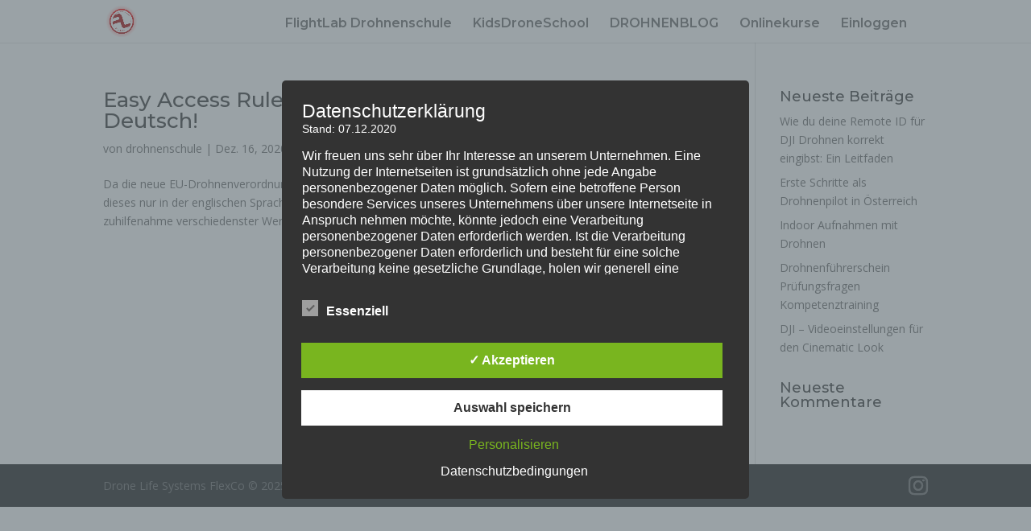

--- FILE ---
content_type: application/x-javascript
request_url: https://www.drohnenpilotenkurs.at/wp-content/plugins/woo-donations/assets/js/wdgk-front-script.js?ver=4.4.0
body_size: 1689
content:
var decimal_sep, thousand_sep;
decimal_sep = wdgk_obj.options.decimal_sep;        // woo commerce decimal separator
thousand_sep = wdgk_obj.options.thousand_sep;      // woo commerce thousand separator

jQuery(document).ready(function ($) {
    /** Not allow alphabats on keypress */
    jQuery('.wdgk_donation').on('keydown', function (e) {
        if (e.which == 13) {
            jQuery(this).closest('.wdgk_donation_content').find(".wdgk_add_donation").trigger("click");
        }

        // No letters
        if (e.which >= 65 && e.which <= 90) {
            e.preventDefault();
            return false;
        }
    });

    /** Prevent redirection on donation form for variable product */
    jQuery('body').on("keypress", '.wdgk_donation_content input[name="donation-price"]', function (e) {
        if (e.which === 13) { // 13 is the Enter key
            jQuery('.wdgk_add_donation').click();
            return false;
        }
    });
    jQuery('#wdgk_variation_submit').on('submit', function(e){
        // validation code here
        e.preventDefault();
    });

    jQuery('body').on("click", ".wdgk_add_donation", function () {
        var note = "";
        var price = "";
        var variation_id = "";
        var variation_obj = {};
        var decimal_price = "";

        var variation_id = jQuery(this).closest('.wdgk_donation_content').find('#variation_id').val();
        
        var price_elem = jQuery(this).closest('.wdgk_donation_content').find("input[name='donation-price']");
        if (price_elem) {
            updated_price = wdgk_updatedInputprice(price_elem.val());
            price_elem.val(updated_price);
            price = updated_price;
            var replace_decimal_regex = new RegExp('\\' + decimal_sep, "g");
            decimal_price = price.replace(replace_decimal_regex, '.');      // replace decimal sparator to dot
        }

        if (jQuery(this).closest('.wdgk_donation_content').find('.donation_note').val()) {
            var note = jQuery(this).closest('.wdgk_donation_content').find('.donation_note').val();
            var lines = [];
            $.each(note.split(/\n/), function (i, line) {
                if (line) {
                    lines.push(jQuery.trim(line));
                } else {
                    lines.push("");
                }
            });
            var note_text = JSON.stringify(lines);
        }
        var ajaxurl = jQuery('.wdgk_ajax_url').val();
        var product_id = jQuery(this).attr('data-product-id');
        var redirect_url = jQuery(this).attr('data-product-url');
        var single_dp_id = jQuery(this).attr('data-single-dp');


        if (decimal_price == "") {
            jQuery(this).closest('.wdgk_donation_content').find(".wdgk_error_front").text("Please enter a value!!");
            return false;
        } else {
            var pattern = new RegExp(/^[0-9.*]/);
            if (!pattern.test(decimal_price) || decimal_price < 0.01) {
                jQuery(this).closest('.wdgk_donation_content').find(".wdgk_error_front").text("Please enter valid value!!");
                return false;
            }
        }

        // update function for allow comma in donation price
        if (isNumber(decimal_price)) {
            jQuery(this).closest('.wdgk_donation_content').find(".wdgk_error_front").text("Please enter numeric value!!");
            return false;
        }
        if(variation_id != undefined && variation_id == '') {
            jQuery(this).closest('.wdgk_donation_content').find(".wdgk_error_front").text("Please fill required fields!!");
            return false;
        }else{
            jQuery(this).closest('.wdgk_donation_content').find(".wdgk_error_front").text("");
        }

        jQuery(this).closest('.wdgk_donation_content').find('.wdgk_loader').removeClass("wdgk_loader_img");

        // set new cookie for display price with comma
        if(single_dp_id == 'true') {
            if(variation_id != undefined) {
                product_id = variation_id;
                jQuery('.wdgk_variation.wdgk-row').each(function() {
                    var attr_name = jQuery(this).find("select").attr("data-attribute_name");
                    var attr_value = jQuery(this).find("select").find(":selected").val();
                    variation_obj[attr_name] = attr_value;
                });
                setCookie('wdgk_variation_product:'+variation_id, JSON.stringify(variation_obj), 1);
            }
            setCookie('wdgk_product_display_price:'+product_id, price, 1);
            setCookie('wdgk_product_price:'+product_id, decimal_price, 1);
            setCookie('wdgk_donation_note:'+product_id, note_text, 1);            
        }else{
            setCookie('wdgk_product_display_price', price, 1);
            setCookie('wdgk_product_price', decimal_price, 1);
            setCookie('wdgk_donation_note', note_text, 1);
        }

        var $data = {
            action: 'wdgk_donation_form',
            product_id: product_id,
            price: decimal_price,
            note: note,
            redirect_url: redirect_url
        }
        if(variation_id != undefined) { $data.product_type = 'variation'; }

        jQuery.ajax({
            url: ajaxurl,
            data: $data,
            type: 'POST',
            success: function (data) {
                var redirect = jQuery.parseJSON(data);
                if (redirect.error == "true") {
                    jQuery(this).closest('.wdgk_donation_content').find(".wdgk_error_front").text("Please enter valid value!!");
                    jQuery(this).closest('.wdgk_donation_content').find('.wdgk_loader').addClass("wdgk_loader_img");
                    return false;
                } else {
                    document.location.href = redirect.url;
                }
            }
        });
    });

});

function setCookie(cname, cvalue, exdays) {
    var d = new Date();
    d.setTime(d.getTime() + exdays * 24 * 60 * 60 * 1000);
    var expires = "expires=" + d.toUTCString();
    document.cookie = cname + "=" + cvalue + ";" + expires + ";path=/";
}

function getCookie(cname) {
    var name = cname + "=";
    var ca = document.cookie.split(";");
    for (var i = 0; i < ca.length; i++) {
        var c = ca[i];
        while (c.charAt(0) == " ") {
            c = c.substring(1);
        }
        if (c.indexOf(name) == 0) {
            return c.substring(name.length, c.length);
        }
    }
    return "";
}
// 
function isNumber(price) {
    var regex = /^[0-9.,\b]+$/;
    if (!regex.test(price)) return false;
}

/* Returns filtered product price */
function wdgk_updatedInputprice(input_val) {
    let allow_number = new RegExp('[^0-9\\' + decimal_sep + ']', 'g');  // allow only number and decimal                "/[^\d.]/g"
    let remove_ml_sep = new RegExp('\\' + decimal_sep + '+$');          // remove multiple decimal from last of string     "/\.+$/"
    let remove_from_start_end = new RegExp('^\\' + decimal_sep + '+|\\' + decimal_sep + '+$', 'g');  // remove decimal from start and end of string  "/^,+|,+$/g"
    var updated_price = input_val.replace(allow_number, "").replace(remove_ml_sep, "").replace(remove_from_start_end, "");

    if (updated_price != '' && updated_price.includes(decimal_sep)) {
        let new_val = updated_price.split(decimal_sep);
        updated_price = new_val.shift() + decimal_sep + new_val.join('');
    }
    return updated_price;
}

--- FILE ---
content_type: application/javascript
request_url: https://www.provenexpert.com/widget/circlewidget.js?s=130&id=vfcvr&u=2NGA0NGAkNGBmVGBkIwZ4xmAmDQB14Jp
body_size: -132
content:
/* ProvenExpert circle widget */
/* not enough ratings/wrong recommendation rate */